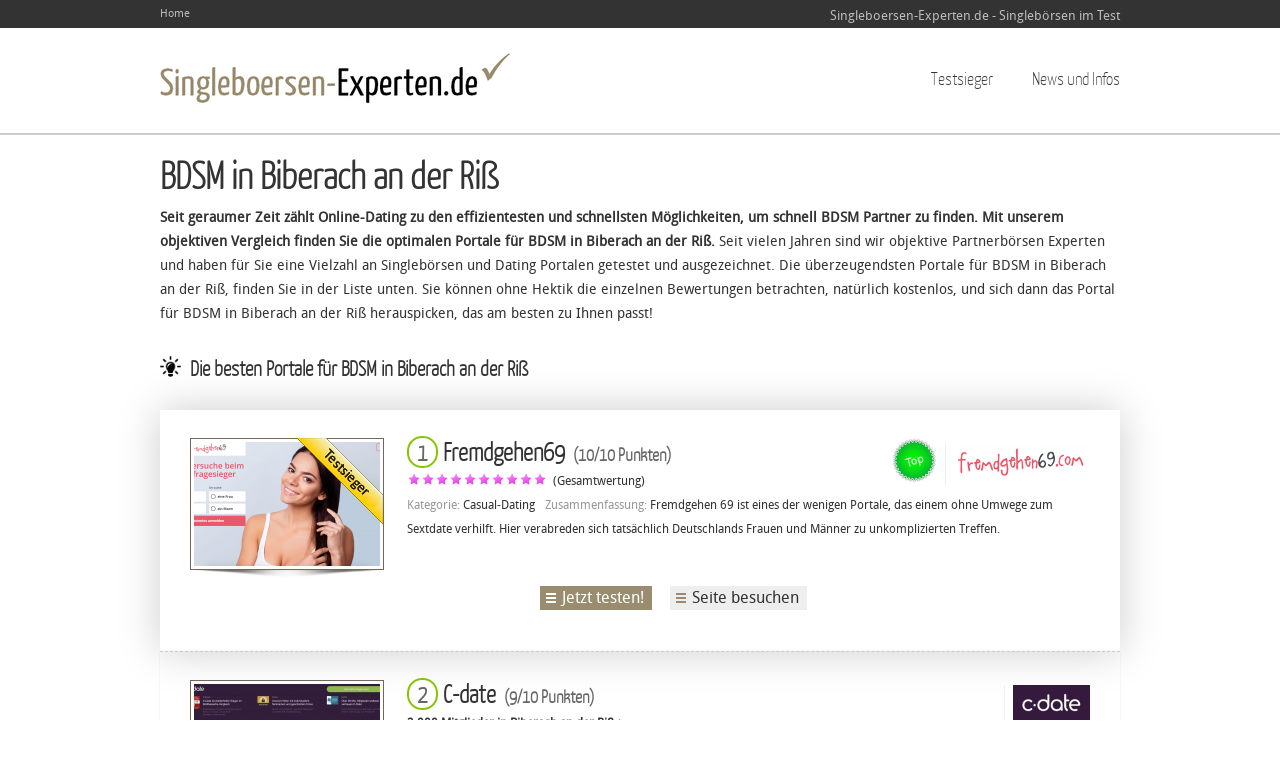

--- FILE ---
content_type: text/html; charset=utf-8
request_url: http://www.singleboersen-experten.de/casual-dating/bdsm-biberach-der-riss.html
body_size: 66222
content:
<!DOCTYPE html>
<!--[if IEMobile 7]><html class="iem7"  lang="de" dir="ltr"><![endif]-->
<!--[if lte IE 6]><html class="lt-ie9 lt-ie8 lt-ie7"  lang="de" dir="ltr"><![endif]-->
<!--[if (IE 7)&(!IEMobile)]><html class="lt-ie9 lt-ie8"  lang="de" dir="ltr"><![endif]-->
<!--[if IE 8]><html class="lt-ie9"  lang="de" dir="ltr"><![endif]-->
<!--[if (gte IE 9)|(gt IEMobile 7)]><!--><html  lang="de" dir="ltr"
  xmlns:content="http://purl.org/rss/1.0/modules/content/"
  xmlns:dc="http://purl.org/dc/terms/"
  xmlns:foaf="http://xmlns.com/foaf/0.1/"
  xmlns:og="http://ogp.me/ns#"
  xmlns:rdfs="http://www.w3.org/2000/01/rdf-schema#"
  xmlns:sioc="http://rdfs.org/sioc/ns#"
  xmlns:sioct="http://rdfs.org/sioc/types#"
  xmlns:skos="http://www.w3.org/2004/02/skos/core#"
  xmlns:xsd="http://www.w3.org/2001/XMLSchema#"><!--<![endif]-->

<head profile="http://www.w3.org/1999/xhtml/vocab">
  <meta charset="utf-8" />
<link rel="shortcut icon" href="http://www.singleboersen-experten.de/sites/default/files/favicon.ico" type="image/vnd.microsoft.icon" />
<meta name="description" content="BDSM in Biberach an der Riß! Hier finden Sie die besten Portale für BDSM in Biberach an der Riß. Kostenlos getestet und verglichen von Experten." />
<meta name="keywords" content="BDSM Biberach an der Riß, BDSM in Biberach an der Riß, BDSM, Bondage in Biberach an der Riß" />
<meta name="robots" content="follow, index" />
<meta name="generator" content="Drupal 7 (http://drupal.org)" />
<link rel="canonical" href="http://www.singleboersen-experten.de/casual-dating/bdsm-biberach-der-riss.html" />
<link rel="shortlink" href="http://www.singleboersen-experten.de/node/43154" />
  <title>BDSM in Biberach an der Riß | Singleboersen-Experten.de</title>
  

      <meta http-equiv="cleartype" content="on">
  <meta name="viewport" content="width=device-width, initial-scale=1, maximum-scale=1.0, minimum-scale=1, user-scalable=no" />

  <link type="text/css" rel="stylesheet" href="http://www.singleboersen-experten.de/sites/default/files/css/css_kShW4RPmRstZ3SpIC-ZvVGNFVAi0WEMuCnI0ZkYIaFw.css" media="all" />
<link type="text/css" rel="stylesheet" href="http://www.singleboersen-experten.de/sites/default/files/css/css_8_oCDoG7mQHjikx-CzaSH2hAhIhsZXgAGzolTSF-hE4.css" media="all" />
<link type="text/css" rel="stylesheet" href="http://www.singleboersen-experten.de/sites/default/files/css/css_euYD45z8t45EoW7FBemEVzCPmy5WFZmWlYkpnxjNImA.css" media="all" />
<link type="text/css" rel="stylesheet" href="http://www.singleboersen-experten.de/sites/default/files/css/css_h8sazbszJxNbaErk-kUVYkJy0SMkcaxwf5LBDc5lITI.css" media="all" />
<link type="text/css" rel="stylesheet" href="http://www.singleboersen-experten.de/sites/default/files/css/css_tI5XGSWn6z_n_AQY5NBKoTp76E7hlDOJlcrQP1B3Vxs.css" media="(min-width: 479px)" />
<link type="text/css" rel="stylesheet" href="http://www.singleboersen-experten.de/sites/default/files/css/css_FWhoOqpqkI2MYDW874yiNQxHKxTEeIg9rlINpQC6K0E.css" media="(min-width: 767px)" />
<link type="text/css" rel="stylesheet" href="http://www.singleboersen-experten.de/sites/default/files/css/css_bqVcbFNDV0RdShCPThFji0_MFh2R93EUljJ-NODiEv4.css" media="all and (min-width: 980px) and (min-device-width: 980px), all and (max-device-width: 1024px) and (min-width: 1024px) and (orientation:landscape)" />
<link type="text/css" rel="stylesheet" href="http://www.singleboersen-experten.de/sites/default/files/css/css_b6QV4HFP2ESKlte66Y57BqHui2HWla178W85QaRTBq0.css" media="(min-width: 1120px)" />
<link type="text/css" rel="stylesheet" href="http://www.singleboersen-experten.de/sites/default/files/css/css_q0zK1K_u4GjVXef6MRyTtbsna00ftKEh9ieOhP6w63s.css" media="all" />
  <script src="http://www.singleboersen-experten.de/sites/default/files/js/js_UWQINlriydSoeSiGQxToOUdv493zEa7dpsXC1OtYlZU.js"></script>
<script src="http://www.singleboersen-experten.de/sites/default/files/js/js_rZR8vPJcDAiWVjI6fD3Orj-aQB7V16u0z_-3ZCpe1ZI.js"></script>
<script src="http://www.singleboersen-experten.de/sites/default/files/js/js_ltxbdAWpi_3GpXbKDVsHmq1jH1Dv1x89jdAx0nXDaGw.js"></script>
<script>  (function($) {
    Drupal.behaviors.jReject = {
      attach: function (context, settings) {
        $.reject({
        display: ["msie", "firefox", "safari", "opera", "chrome", "gcf"],
          reject: {  
              msie5: true, msie6: true, msie7: true, msie8: true, firefox2: true, firefox3: true, firefox4: true, firefox5: true, firefox6: true, chrome1: true, chrome2: true, chrome3: true, chrome4: true, chrome5: true, chrome6: true, chrome7: true, chrome8: true, chrome9: true, chrome10: true, safari1: true, safari2: true, opera1: true, opera2: true, opera3: true, opera4: true, opera5: true
          },
          imagePath: '/sites/all/modules/jreject/jReject/images/',
          enable: true, header: "Sie verwenden einen alten Browser!", paragraph1: "Mit Ihrer Browserversion kann unsere mobil optimierte Website leider nicht angezeigt werden.", paragraph2: "Bitte updaten Sie Ihren Browser. Folgende Alternativen stehen zum Download bereit:", closeMessage: "", closeLink: "Fenster schließen", closeURL: "#", close: true, closeESC: true, closeCookie: false, overlayBgColor: "#000", overlayOpacity: 0.8, fadeInTime: "fast", fadeOutTime: "fast"
        }); 
        return false;  
      }
    }
  })(jQuery);</script>
<script src="http://www.singleboersen-experten.de/sites/default/files/js/js_EjWr4SQ6ksK7ndjbfHEoLpVT7G9RrL4CAVmun-oBFzo.js"></script>
<script>var _gaq = _gaq || [];_gaq.push(["_setAccount", "UA-34533350-1"]);_gaq.push(["_gat._anonymizeIp"]);_gaq.push(['_setCustomVar', 1, "Niche", "Casual-Dating", 3]);_gaq.push(['_setCustomVar', 2, "Niche", "Casual-Dating", 1]);_gaq.push(["_trackPageview"]);(function() {var ga = document.createElement("script");ga.type = "text/javascript";ga.async = true;ga.src = ("https:" == document.location.protocol ? "https://ssl" : "http://www") + ".google-analytics.com/ga.js";var s = document.getElementsByTagName("script")[0];s.parentNode.insertBefore(ga, s);})();</script>
<script src="http://www.singleboersen-experten.de/sites/default/files/js/js_7Bdt6042_2wM_-1Mjx6Qkl35ZWfGeXBLl-92yBCQMEM.js"></script>
<script>jQuery.extend(Drupal.settings, {"basePath":"\/","pathPrefix":"","ajaxPageState":{"theme":"comparisonsite","theme_token":"SdTjXeImdlhAgRCZMRQjcWxuKHJeumN0_nbLkin3HMI","css":{"modules\/system\/system.base.css":1,"modules\/system\/system.menus.css":1,"modules\/system\/system.messages.css":1,"modules\/system\/system.theme.css":1,"sites\/all\/modules\/simplenews\/simplenews.css":1,"modules\/comment\/comment.css":1,"sites\/all\/modules\/date\/date_api\/date.css":1,"sites\/all\/modules\/date\/date_popup\/themes\/datepicker.1.7.css":1,"modules\/field\/theme\/field.css":1,"modules\/node\/node.css":1,"modules\/search\/search.css":1,"sites\/all\/modules\/simpleads\/simpleads.css":1,"modules\/user\/user.css":1,"sites\/all\/modules\/views\/css\/views.css":1,"sites\/all\/modules\/ckeditor\/css\/ckeditor.css":1,"sites\/all\/modules\/ctools\/css\/ctools.css":1,"sites\/all\/modules\/jreject\/jReject\/css\/jquery.reject.css":1,"sites\/all\/modules\/views_slideshow\/views_slideshow.css":1,"sites\/all\/modules\/starrating\/icons\/star.css":1,"sites\/all\/themes\/comparisonsite\/system.menus.css":1,"sites\/all\/themes\/comparisonsite\/css\/normalize.css":1,"sites\/all\/themes\/comparisonsite\/css\/wireframes.css":1,"sites\/all\/themes\/comparisonsite\/css\/layouts\/responsive-sidebars.css":1,"sites\/all\/themes\/comparisonsite\/css\/page-backgrounds.css":1,"sites\/all\/themes\/comparisonsite\/css\/tabs.css":1,"sites\/all\/themes\/comparisonsite\/css\/pages.css":1,"sites\/all\/themes\/comparisonsite\/css\/blocks.css":1,"sites\/all\/themes\/comparisonsite\/css\/navigation.css":1,"sites\/all\/themes\/comparisonsite\/css\/views-styles.css":1,"sites\/all\/themes\/comparisonsite\/css\/nodes.css":1,"sites\/all\/themes\/comparisonsite\/css\/comments.css":1,"sites\/all\/themes\/comparisonsite\/css\/forms.css":1,"sites\/all\/themes\/comparisonsite\/css\/fields.css":1,"sites\/all\/themes\/comparisonsite\/css\/responsive-mobile-portrait-layout.css":1,"sites\/all\/themes\/comparisonsite\/css\/print.css":1,"sites\/all\/themes\/comparisonsite\/css-custom\/custom.css":1,"sites\/all\/themes\/comparisonsite\/css\/responsive-mobile-landscape-layout.css":1,"sites\/all\/themes\/comparisonsite\/css\/responsive-tablet-layout.css":1,"sites\/all\/themes\/comparisonsite\/css\/responsive-screen-layout.css":1,"sites\/all\/themes\/comparisonsite\/css\/responsive-wide-layout.css":1,"sites\/default\/files\/fontyourface\/font.css":1,"sites\/default\/files\/fontyourface\/fontsquirrel\/Droid-Sans-fontfacekit\/stylesheet.css":1,"sites\/default\/files\/fontyourface\/fontsquirrel\/Yanone-Kaffeesatz-fontfacekit\/stylesheet.css":1},"js":{"misc\/jquery.js":1,"misc\/jquery.once.js":1,"misc\/drupal.js":1,"sites\/all\/modules\/simpleads\/simpleads.js":1,"sites\/all\/modules\/simpleads\/modules\/simpleads_campaigns\/simpleads_campaigns.js":1,"public:\/\/languages\/de_CTqreYrjzrqkJ9zUvdjcWLEMzXMM1cqNnE8kVGWWFCo.js":1,"sites\/all\/modules\/jreject\/jReject\/js\/jquery.reject.js":1,"0":1,"sites\/all\/modules\/views_slideshow\/js\/views_slideshow.js":1,"sites\/all\/modules\/ctools\/js\/jump-menu.js":1,"1":1,"sites\/all\/themes\/comparisonsite\/js\/scrollTo.js":1,"sites\/all\/themes\/comparisonsite\/js\/menu.js":1}},"simpleads":{"url":{"ckeditor":"\/simpleads\/dashboard\/ckeditor"},"modulepath":"sites\/all\/modules\/simpleads"},"urlIsAjaxTrusted":{"\/casual-dating\/bdsm-biberach-der-riss.html":true},"better_exposed_filters":{"views":{"above_the_list_view_1":{"displays":{"block":{"filters":[]}}},"list_local_providers":{"displays":{"local_provider_list":{"filters":[]}}},"list_local_infofeed":{"displays":{"local_provider_list":{"filters":[]}}},"above_the_list_view_2":{"displays":{"block":{"filters":[]}}},"list_local_longtail":{"displays":{"details_list":{"filters":[]}}},"embed_codes_provider_partners":{"displays":{"details_list":{"filters":[]}}},"vouchers_display":{"displays":{"details_list":{"filters":[]}}},"below_the_list_view_1":{"displays":{"block":{"filters":[]}}},"further_info_block":{"displays":{"local_provider_list":{"filters":[]},"block_1":{"filters":[]},"block_2":{"filters":[]},"block_3":{"filters":[]}}},"footer_show_longtail_productbrand_keyword":{"displays":{"block_1":{"filters":[]}}},"footer_show_longtail_local_productbrand":{"displays":{"local_provider_list":{"filters":[]}}}}}});</script>
  
      <!--[if lt IE 9]>
    <script src="/sites/all/themes/zen/js/html5-respond.js"></script>
    <![endif]-->
    
  <!-- iOS Icons -->
      <link rel="apple-touch-icon-precomposed" sizes="144x144" href="/sites/all/themes/comparisonsite/apple-touch-icon-144-precomposed.png">
      <link rel="apple-touch-icon-precomposed" sizes="114x114" href="/sites/all/themes/comparisonsite/apple-touch-icon-114-precomposed.png">
        <link rel="apple-touch-icon-precomposed" sizes="72x72" href="/sites/all/themes/comparisonsite/apple-touch-icon-72-precomposed.png">
                      <link rel="apple-touch-icon-precomposed" href="/sites/all/themes/comparisonsite/apple-touch-icon-57-precomposed.png">
  
  
</head>
<body class="html not-front not-logged-in no-sidebars page-node page-node- page-node-43154 node-type-longtail-local-keyword i18n-de section-casual-dating" >
      <p id="skip-link">
      <a href="#main-menu" class="element-invisible element-focusable">Jump to navigation</a>
    </p>
      <div id="page-top-wide">
    <div class="region region-top-wide">
    <div id="block-system-user-menu" class="block block-system block-menu first odd" role="navigation">

      
  <ul class="menu"><li class="first last leaf"><a href="/" title="Our Home Page">Home</a></li>
</ul>
</div><!-- /.block -->
<div id="block-block-6" class="block block-block last even">

      
  <p>Singleboersen-Experten.de - Singlebörsen im Test</p>

</div><!-- /.block -->
  </div><!-- /.region -->
</div>
<div id="page">
  <header id="header" role="banner">

          <a href="/" title="Startseite" rel="home" id="logo"><img src="http://www.singleboersen-experten.de/sites/default/files/logo_1.png" alt="Startseite" /></a>
	  <a href="/" title="Startseite" rel="home" id="logo-mobile"><img src="/sites/all/themes/comparisonsite/logo-mobile.png" alt="Startseite" /></a>
    
    
   

      <div class="region region-header">
    <div id="block-jump-menu-jump-menu-m-main-menu" class="block block-jump-menu first odd">

      
  <form action="/casual-dating/bdsm-biberach-der-riss.html" method="post" id="ctools-jump-menu--2" accept-charset="UTF-8"><div><div class="container-inline"><div class="form-item form-type-select form-item-jump">
 <select class="ctools-jump-menu-select ctools-jump-menu-change form-select" id="edit-jump--2" name="jump"><option value="" selected="selected">Hauptmenü</option><option value="/" class="d-1">Testsieger</option><option value="/seitensprungportale" class="d-2"> - Casual Dating</option><option value="/kontaktanzeigen" class="d-2"> - Kontaktanzeigen</option><option value="/partnervermittlungen" class="d-2"> - Partnervermittlungen</option><option value="/mobile-dating" class="d-2"> - Mobile Dating</option><option value="/flirtlehrer" class="d-2"> - Flirtlehrer</option><option value="/blog" class="d-1">News und Infos</option></select>
</div>
<input class="ctools-jump-menu-button ctools-jump-menu-hide form-submit" type="submit" id="edit-go--2" name="op" value="Ausführen" /></div><input type="hidden" name="form_build_id" value="form--9CHcPeMWzJQDVo_yeqG8uizweGWf5HC6KTLhv8ay_s" />
<input type="hidden" name="form_id" value="ctools_jump_menu" />
</div></form>
</div><!-- /.block -->
<div id="block-system-main-menu" class="block block-system block-menu last even" role="navigation">

      
  <ul class="menu"><li class="first expanded"><a href="/" title="">Testsieger</a><ul class="menu"><li class="first leaf"><a href="/seitensprungportale">Casual Dating</a></li>
<li class="leaf"><a href="/kontaktanzeigen">Kontaktanzeigen</a></li>
<li class="leaf"><a href="/partnervermittlungen">Partnervermittlungen</a></li>
<li class="leaf"><a href="/mobile-dating">Mobile Dating</a></li>
<li class="last leaf"><a href="/flirtlehrer" title="">Flirtlehrer</a></li>
</ul></li>
<li class="last leaf"><a href="/blog" title="">News und Infos</a></li>
</ul>
</div><!-- /.block -->
  </div><!-- /.region -->

  </header>

  <div id="main">

    <div id="content" class="column" role="main">
                  <a id="main-content"></a>
                    <h1 class="title" id="page-title">BDSM in Biberach an der Riß</h1>
                                          
<div id="block-views-above-the-list-view-1-block" class="block block-views first odd">

      
  <div class="view view-above-the-list-view-1 view-id-above_the_list_view_1 view-display-id-block view-dom-id-5ec4f0c6b16b53841ff9fa41b72c77ec">
        
  
  
      <div class="view-content">
        <div class="views-row views-row-1 views-row-odd views-row-first views-row-last">
      
  <div class="views-field views-field-nothing">        <span class="field-content"><TEXTABOVE>
<p><strong>Seit geraumer Zeit zählt Online-Dating zu den effizientesten und schnellsten Möglichkeiten, um schnell BDSM Partner zu finden. Mit unserem objektiven Vergleich finden Sie die optimalen Portale für BDSM in Biberach an der Riß.</strong> Seit vielen Jahren sind wir objektive Partnerbörsen Experten und haben für Sie eine Vielzahl an Singlebörsen und Dating Portalen getestet und ausgezeichnet. Die überzeugendsten Portale für BDSM in Biberach an der Riß, finden Sie in der Liste unten. Sie können ohne Hektik die einzelnen Bewertungen betrachten, natürlich kostenlos, und sich dann das Portal für BDSM in Biberach an der Riß herauspicken, das am besten zu Ihnen passt!</p>
</TEXTABOVE></span>  </div>  </div>
    </div>
  
  
  
  
  
  
</div>
</div><!-- /.block -->
<div id="block-views-above-the-list-view-2-block" class="block block-views even">

      
  <div class="view view-above-the-list-view-2 view-id-above_the_list_view_2 view-display-id-block view-dom-id-b9f06a98434ea7c426138d23b672a42e">
        
  
  
      <div class="view-content">
        <div class="views-row views-row-1 views-row-odd views-row-first views-row-last">
      
  <div class="views-field views-field-nothing">        <span class="field-content"><p><textadvantagesonline></textadvantagesonline></p>

<h2>Die besten Portale für BDSM in Biberach an der Riß</h2></span>  </div>  </div>
    </div>
  
  
  
  
  
  
</div>
</div><!-- /.block -->
<div id="block-views-3688153eb7b4329aed8df6008974aff1" class="block block-views odd">

      
  <div class="view view-list-local-longtail view-id-list_local_longtail view-display-id-details_list view-dom-id-446b426070c2a0adc081cb332cb7b322">
        
  
  
      <div class="view-content">
        <div class="views-row views-row-1 views-row-odd views-row-first">
      
  <div class="views-field views-field-nothing">        <span class="field-content"><a href="http://www.singleboersen-experten.de/casual-dating/fremdgehen69.html" class="featured"></a></span>  </div>  
  <div class="views-field views-field-field-image">        <div class="field-content"><a href="/casual-dating/fremdgehen69.html"><img typeof="foaf:Image" src="http://www.singleboersen-experten.de/sites/default/files/styles/browser-list/public/screenshots-photos/bildschirmfoto_2019-02-07_um_16.02.31.png?itok=hcn_Bh6w" width="186" height="124" alt="" /></a></div>  </div>  
  <div class="views-field views-field-title-1">        <h4 class="field-content"><a href="http://www.singleboersen-experten.de/jump.php?jumpto=https%3A%2F%2Fo-2137.prodtraff.com%2Fd1ca5951-f6aa-4c0a-a395-8043b8c5e395%3Fclicktag%3Dunique_click_id%26subPublisher%3DSEA_InsiderDEsea%26source%3Daffiliate_sub_id&theme=BDSM&city=Biberach+an+der+Ri%C3%9F" target="_blank" onclick="_gaq.push(['_trackEvent', 'Fremdgehen69', 'list1_longtail_logo'],['_trackPageview', 'EXT_BRAND_CLICK']);"><img style="height:35px;" src="http://www.singleboersen-experten.de/sites/default/files/styles/brand-logo-mini/public/fremdgehen69-logo.png?itok=VEPJJtaZ"></a></h4>  </div>  
  <div class="views-field views-field-php-9">        <span class="field-content"><div class="recommendationbadge"></div></span>  </div>  
  <div class="views-field views-field-title">        <h2 class="field-content"><a href="/casual-dating/fremdgehen69.html"><div class="counter2">&nbsp;&nbsp;1&nbsp;&nbsp;</div> Fremdgehen69 <div class="points">&nbsp;(10/10 Punkten)</div></a></h2>  </div>  
  <div class="views-field views-field-php-3">        <span class="field-content"></span>  </div>  
  <div class="views-field views-field-field-rating-total">        <span class="field-content">
<div class="starrating"><span style="position:absolute;left:-9999px">10</span><div class="star2-on even s1"></div><div class="star2-on odd s2"></div><div class="star2-on even s3"></div><div class="star2-on odd s4"></div><div class="star2-on even s5"></div><div class="star2-on odd s6"></div><div class="star2-on even s7"></div><div class="star2-on odd s8"></div><div class="star2-on even s9"></div><div class="star2-on odd s10"></div></div>
</span>  </div>  
  <div class="views-field views-field-nothing-2">        <span class="field-content">&nbsp;&nbsp;(Gesamtwertung) </span>  </div>  
  <div class="views-field views-field-field-niche">    <span class="views-label views-label-field-niche">Kategorie: </span>    <span class="field-content">Casual-Dating</span>  </div>  
  <div class="views-field views-field-field-product-summary">    <span class="views-label views-label-field-product-summary">Zusammenfassung: </span>    <span class="field-content">Fremdgehen 69 ist eines der wenigen Portale, das einem ohne Umwege zum Sextdate verhilft. Hier verabreden sich tatsächlich Deutschlands Frauen und Männer zu unkomplizierten Treffen. </span>  </div>  
  <div class="views-field views-field-nothing-1">        <span class="field-content"></span>  </div>  
  <div class="views-field views-field-php">        <span class="field-content"><a href="http://www.singleboersen-experten.de/jump.php?jumpto=https%3A%2F%2Fo-2137.prodtraff.com%2Fd1ca5951-f6aa-4c0a-a395-8043b8c5e395%3Fclicktag%3Dunique_click_id%26subPublisher%3DSEA_InsiderDEsea%26source%3Daffiliate_sub_id&theme=BDSM&city=Biberach+an+der+Ri%C3%9F" target="_blank" onclick="_gaq.push(['_trackEvent', 'Fremdgehen69', 'list1_longtail_button_1'],['_trackPageview', 'EXT_BRAND_CLICK']);">Jetzt testen!</a></span>  </div>  
  <div class="views-field views-field-title-2">        <span class="field-content"><a href="http://www.singleboersen-experten.de/jump.php?jumpto=https%3A%2F%2Fo-2137.prodtraff.com%2Fd1ca5951-f6aa-4c0a-a395-8043b8c5e395%3Fclicktag%3Dunique_click_id%26subPublisher%3DSEA_InsiderDEsea%26source%3Daffiliate_sub_id&theme=BDSM&city=Biberach+an+der+Ri%C3%9F" target="_blank" onclick="_gaq.push(['_trackEvent', 'Fremdgehen69', 'list1_longtail_button_2'],['_trackPageview', 'EXT_BRAND_CLICK']);">Seite besuchen</a></span>  </div>  </div>
  <div class="views-row views-row-2 views-row-even">
      
  <div class="views-field views-field-nothing">        <span class="field-content"><a href="http://www.singleboersen-experten.de/c-date-test.html" class=""></a></span>  </div>  
  <div class="views-field views-field-field-image">        <div class="field-content"><a href="/c-date-test.html"><img typeof="foaf:Image" src="http://www.singleboersen-experten.de/sites/default/files/styles/browser-list/public/screenshots-photos/bildschirmfoto_2019-11-26_um_12.46.45.png?itok=jT6m3zko" width="186" height="124" alt="" /></a></div>  </div>  
  <div class="views-field views-field-title-1">        <h4 class="field-content"><a href="http://www.singleboersen-experten.de/jump.php?jumpto=http%3A%2F%2Finspxtrc.com%2F%3Fa%3D2386%26c%3D11118%26p%3Dr%26s1%3D&theme=BDSM&city=Biberach+an+der+Ri%C3%9F" target="_blank" onclick="_gaq.push(['_trackEvent', 'C-date', 'list1_longtail_logo'],['_trackPageview', 'EXT_BRAND_CLICK']);"><img style="height:35px;" src="http://www.singleboersen-experten.de/sites/default/files/styles/brand-logo-mini/public/c-date1_0.png?itok=fUTMzKkn"></a></h4>  </div>  
  <div class="views-field views-field-php-9">        <span class="field-content"></span>  </div>  
  <div class="views-field views-field-title">        <h2 class="field-content"><a href="/c-date-test.html"><div class="counter2">&nbsp;&nbsp;2&nbsp;&nbsp;</div> C-date <div class="points">&nbsp;(9/10 Punkten)</div></a></h2>  </div>  
  <div class="views-field views-field-php-3">        <span class="field-content"><b>2.000 Mitglieder in Biberach an der Riß</b><span class="asterisk">&nbsp;*)</span></span>  </div>  
  <div class="views-field views-field-field-rating-total">        <span class="field-content">
<div class="starrating"><span style="position:absolute;left:-9999px">9</span><div class="star2-on even s1"></div><div class="star2-on odd s2"></div><div class="star2-on even s3"></div><div class="star2-on odd s4"></div><div class="star2-on even s5"></div><div class="star2-on odd s6"></div><div class="star2-on even s7"></div><div class="star2-on odd s8"></div><div class="star2-on even s9"></div><div class="star-off odd s10"></div></div>
</span>  </div>  
  <div class="views-field views-field-nothing-2">        <span class="field-content">&nbsp;&nbsp;(Gesamtwertung) </span>  </div>  
  <div class="views-field views-field-field-niche">    <span class="views-label views-label-field-niche">Kategorie: </span>    <span class="field-content">Casual-Dating</span>  </div>  
  <div class="views-field views-field-field-product-summary">    <span class="views-label views-label-field-product-summary">Zusammenfassung: </span>    <span class="field-content">Unser C-date Test ergibt: C-date ist absolut empfehlenswert für alle die ihre erotischen Phantasien ohne weitere Verpflichtung ausleben möchten. Mit C-date finden Sie schnell ein Sexdate in Ihrer Nähe. Ganz ungezwungen.</span>  </div>  
  <div class="views-field views-field-nothing-1">        <span class="field-content"></span>  </div>  
  <div class="views-field views-field-php">        <span class="field-content"><a href="http://www.singleboersen-experten.de/jump.php?jumpto=http%3A%2F%2Finspxtrc.com%2F%3Fa%3D2386%26c%3D11118%26p%3Dr%26s1%3D&theme=BDSM&city=Biberach+an+der+Ri%C3%9F" target="_blank" onclick="_gaq.push(['_trackEvent', 'C-date', 'list1_longtail_button_1'],['_trackPageview', 'EXT_BRAND_CLICK']);">Kostenlos anmelden!</a></span>  </div>  
  <div class="views-field views-field-title-2">        <span class="field-content"><a href="http://www.singleboersen-experten.de/jump.php?jumpto=http%3A%2F%2Finspxtrc.com%2F%3Fa%3D2386%26c%3D11118%26p%3Dr%26s1%3D&theme=BDSM&city=Biberach+an+der+Ri%C3%9F" target="_blank" onclick="_gaq.push(['_trackEvent', 'C-date', 'list1_longtail_button_2'],['_trackPageview', 'EXT_BRAND_CLICK']);">Seite besuchen</a></span>  </div>  </div>
  <div class="views-row views-row-3 views-row-odd">
      
  <div class="views-field views-field-nothing">        <span class="field-content"><a href="http://www.singleboersen-experten.de/casual-dating/benaughty.html" class=""></a></span>  </div>  
  <div class="views-field views-field-field-image">        <div class="field-content"><a href="/casual-dating/benaughty.html"><img typeof="foaf:Image" src="http://www.singleboersen-experten.de/sites/default/files/styles/browser-list/public/screenshots-photos/benaughty_home.jpg?itok=kH3PmiM6" width="186" height="124" alt="" /></a></div>  </div>  
  <div class="views-field views-field-title-1">        <h4 class="field-content"><a href="http://www.singleboersen-experten.de/jump.php?jumpto=https%3A%2F%2Fdatedreamdate.com%2Ftds%2Fadv%3Ftds_campaign%3Ds8086bat%26tdsId%3Ds8086bat_r%26utm_source%3Dintc%26utm_campaign%3D5417c2f1%26utm_content%3DDEseoExperten%26data2%3D%7Bdata2%7D%26utm_term%3D39%26s1%3Dadv&theme=BDSM&city=Biberach+an+der+Ri%C3%9F" target="_blank" onclick="_gaq.push(['_trackEvent', 'BeNaughty', 'list1_longtail_logo'],['_trackPageview', 'EXT_BRAND_CLICK']);"><img style="height:35px;" src="http://www.singleboersen-experten.de/sites/default/files/styles/brand-logo-mini/public/bn-logo.png?itok=mib4luWc"></a></h4>  </div>  
  <div class="views-field views-field-php-9">        <span class="field-content"></span>  </div>  
  <div class="views-field views-field-title">        <h2 class="field-content"><a href="/casual-dating/benaughty.html"><div class="counter2">&nbsp;&nbsp;3&nbsp;&nbsp;</div> BeNaughty <div class="points">&nbsp;(8/10 Punkten)</div></a></h2>  </div>  
  <div class="views-field views-field-php-3">        <span class="field-content"></span>  </div>  
  <div class="views-field views-field-field-rating-total">        <span class="field-content">
<div class="starrating"><span style="position:absolute;left:-9999px">8</span><div class="star2-on even s1"></div><div class="star2-on odd s2"></div><div class="star2-on even s3"></div><div class="star2-on odd s4"></div><div class="star2-on even s5"></div><div class="star2-on odd s6"></div><div class="star2-on even s7"></div><div class="star2-on odd s8"></div><div class="star-off even s9"></div><div class="star-off odd s10"></div></div>
</span>  </div>  
  <div class="views-field views-field-nothing-2">        <span class="field-content">&nbsp;&nbsp;(Gesamtwertung) </span>  </div>  
  <div class="views-field views-field-field-niche">    <span class="views-label views-label-field-niche">Kategorie: </span>    <span class="field-content">Casual-Dating</span>  </div>  
  <div class="views-field views-field-field-product-summary">    <span class="views-label views-label-field-product-summary">Zusammenfassung: </span>    <span class="field-content">BeNaughty ist eine international bekannte Sexkontakte Plattform, auf welcher viele böse Mädchen und freche Jungs anzutreffen sind. Die Nutzer sind hier sehr direkt und machen keinen Hehl draus, wonach sie suchen: SEX!</span>  </div>  
  <div class="views-field views-field-nothing-1">        <span class="field-content"></span>  </div>  
  <div class="views-field views-field-php">        <span class="field-content"><a href="http://www.singleboersen-experten.de/jump.php?jumpto=https%3A%2F%2Fdatedreamdate.com%2Ftds%2Fadv%3Ftds_campaign%3Ds8086bat%26tdsId%3Ds8086bat_r%26utm_source%3Dintc%26utm_campaign%3D5417c2f1%26utm_content%3DDEseoExperten%26data2%3D%7Bdata2%7D%26utm_term%3D39%26s1%3Dadv&theme=BDSM&city=Biberach+an+der+Ri%C3%9F" target="_blank" onclick="_gaq.push(['_trackEvent', 'BeNaughty', 'list1_longtail_button_1'],['_trackPageview', 'EXT_BRAND_CLICK']);">Jetzt testen!</a></span>  </div>  
  <div class="views-field views-field-title-2">        <span class="field-content"><a href="http://www.singleboersen-experten.de/jump.php?jumpto=https%3A%2F%2Fdatedreamdate.com%2Ftds%2Fadv%3Ftds_campaign%3Ds8086bat%26tdsId%3Ds8086bat_r%26utm_source%3Dintc%26utm_campaign%3D5417c2f1%26utm_content%3DDEseoExperten%26data2%3D%7Bdata2%7D%26utm_term%3D39%26s1%3Dadv&theme=BDSM&city=Biberach+an+der+Ri%C3%9F" target="_blank" onclick="_gaq.push(['_trackEvent', 'BeNaughty', 'list1_longtail_button_2'],['_trackPageview', 'EXT_BRAND_CLICK']);">Seite besuchen</a></span>  </div>  </div>
  <div class="views-row views-row-4 views-row-even">
      
  <div class="views-field views-field-nothing">        <span class="field-content"><a href="http://www.singleboersen-experten.de/joyclub-test.html" class=""></a></span>  </div>  
  <div class="views-field views-field-field-image">        <div class="field-content"><a href="/joyclub-test.html"><img typeof="foaf:Image" src="http://www.singleboersen-experten.de/sites/default/files/styles/browser-list/public/screenshots-photos/bildschirmfoto_2013-07-14_um_14.28.24_0.png?itok=cb2rXLio" width="186" height="124" alt="" /></a></div>  </div>  
  <div class="views-field views-field-title-1">        <h4 class="field-content"><a href="http://www.singleboersen-experten.de/jump.php?jumpto=http%3A%2F%2Fwww.joyclub.de%2F%3FSID%3D773040379&theme=BDSM&city=Biberach+an+der+Ri%C3%9F" target="_blank" onclick="_gaq.push(['_trackEvent', 'JOYclub', 'list1_longtail_logo'],['_trackPageview', 'EXT_BRAND_CLICK']);"><img style="height:35px;" src="http://www.singleboersen-experten.de/sites/default/files/styles/brand-logo-mini/public/joyclub.png?itok=je1LO0Mu"></a></h4>  </div>  
  <div class="views-field views-field-php-9">        <span class="field-content"></span>  </div>  
  <div class="views-field views-field-title">        <h2 class="field-content"><a href="/joyclub-test.html"><div class="counter2">&nbsp;&nbsp;4&nbsp;&nbsp;</div> JOYclub <div class="points">&nbsp;(7/10 Punkten)</div></a></h2>  </div>  
  <div class="views-field views-field-php-3">        <span class="field-content"><b>1.000 Mitglieder in Biberach an der Riß</b><span class="asterisk">&nbsp;*)</span></span>  </div>  
  <div class="views-field views-field-field-rating-total">        <span class="field-content">
<div class="starrating"><span style="position:absolute;left:-9999px">7</span><div class="star2-on even s1"></div><div class="star2-on odd s2"></div><div class="star2-on even s3"></div><div class="star2-on odd s4"></div><div class="star2-on even s5"></div><div class="star2-on odd s6"></div><div class="star2-on even s7"></div><div class="star-off odd s8"></div><div class="star-off even s9"></div><div class="star-off odd s10"></div></div>
</span>  </div>  
  <div class="views-field views-field-nothing-2">        <span class="field-content">&nbsp;&nbsp;(Gesamtwertung) </span>  </div>  
  <div class="views-field views-field-field-niche">    <span class="views-label views-label-field-niche">Kategorie: </span>    <span class="field-content">Casual-Dating</span>  </div>  
  <div class="views-field views-field-field-product-summary">    <span class="views-label views-label-field-product-summary">Zusammenfassung: </span>    <span class="field-content">Joyclub ist die größte Sex Community im deutschsprachigen Raum. Mit mehr als 1,4 Millionen Mitgliedern ist Joyclub der Treffpunkt Nummer Eins wenn es darum geht Sexkontakte zu finden oder einfach mal über Sex und verwandte Tehmen im Forum zu plaudern. Ein richtiges Sex... <a href="http://www.singleboersen-experten.de/joyclub-test.html" class="views-more-link">(mehr)</a></span>  </div>  
  <div class="views-field views-field-nothing-1">        <span class="field-content"></span>  </div>  
  <div class="views-field views-field-php">        <span class="field-content"><a href="http://www.singleboersen-experten.de/jump.php?jumpto=http%3A%2F%2Fwww.joyclub.de%2F%3FSID%3D773040379&theme=BDSM&city=Biberach+an+der+Ri%C3%9F" target="_blank" onclick="_gaq.push(['_trackEvent', 'JOYclub', 'list1_longtail_button_1'],['_trackPageview', 'EXT_BRAND_CLICK']);">Jetzt testen!</a></span>  </div>  
  <div class="views-field views-field-title-2">        <span class="field-content"><a href="http://www.singleboersen-experten.de/jump.php?jumpto=http%3A%2F%2Fwww.joyclub.de%2F%3FSID%3D773040379&theme=BDSM&city=Biberach+an+der+Ri%C3%9F" target="_blank" onclick="_gaq.push(['_trackEvent', 'JOYclub', 'list1_longtail_button_2'],['_trackPageview', 'EXT_BRAND_CLICK']);">Seite besuchen</a></span>  </div>  </div>
  <div class="views-row views-row-5 views-row-odd">
      
  <div class="views-field views-field-nothing">        <span class="field-content"><a href="http://www.singleboersen-experten.de/casual-dating/cougarlife.html" class="featured1"></a></span>  </div>  
  <div class="views-field views-field-field-image">        <div class="field-content"><a href="/casual-dating/cougarlife.html"><img typeof="foaf:Image" src="http://www.singleboersen-experten.de/sites/default/files/styles/browser-list/public/screenshots-photos/cougarlife_screenshot.jpg?itok=Hq6bpbBH" width="186" height="124" alt="" /></a></div>  </div>  
  <div class="views-field views-field-title-1">        <h4 class="field-content"><a href="http://www.singleboersen-experten.de/jump.php?jumpto=https%3A%2F%2Fo-2137.prodtraff.com%2Fd1ca5951-f6aa-4c0a-a395-8043b8c5e395%3Fclicktag%3Dunique_click_id%26subPublisher%3DExpertenDEseo%26source%3Daffiliate_sub_id&theme=BDSM&city=Biberach+an+der+Ri%C3%9F" target="_blank" onclick="_gaq.push(['_trackEvent', 'CougarLife', 'list1_longtail_logo'],['_trackPageview', 'EXT_BRAND_CLICK']);"><img style="height:35px;" src="http://www.singleboersen-experten.de/sites/default/files/styles/brand-logo-mini/public/cougar_life.png?itok=vujnc_DQ"></a></h4>  </div>  
  <div class="views-field views-field-php-9">        <span class="field-content"></span>  </div>  
  <div class="views-field views-field-title">        <h2 class="field-content"><a href="/casual-dating/cougarlife.html"><div class="counter2">&nbsp;&nbsp;5&nbsp;&nbsp;</div> CougarLife <div class="points">&nbsp;(7/10 Punkten)</div></a></h2>  </div>  
  <div class="views-field views-field-php-3">        <span class="field-content"></span>  </div>  
  <div class="views-field views-field-field-rating-total">        <span class="field-content">
<div class="starrating"><span style="position:absolute;left:-9999px">7</span><div class="star2-on even s1"></div><div class="star2-on odd s2"></div><div class="star2-on even s3"></div><div class="star2-on odd s4"></div><div class="star2-on even s5"></div><div class="star2-on odd s6"></div><div class="star2-on even s7"></div><div class="star-off odd s8"></div><div class="star-off even s9"></div><div class="star-off odd s10"></div></div>
</span>  </div>  
  <div class="views-field views-field-nothing-2">        <span class="field-content">&nbsp;&nbsp;(Gesamtwertung) </span>  </div>  
  <div class="views-field views-field-field-niche">    <span class="views-label views-label-field-niche">Kategorie: </span>    <span class="field-content">Casual-Dating</span>  </div>  
  <div class="views-field views-field-field-product-summary">    <span class="views-label views-label-field-product-summary">Zusammenfassung: </span>    <span class="field-content">Cougars und Toyboys, das sind die Geschichten von erfahrenen Frauen und jungen Männern. Auch in Deutschland hält der Trend Einzug, dass sich erfahrene Frauen (Cougers) einen jungen Mann (Toyboy) für Spaß und Sex suchen. CougarLife ist eine der erfolgreichsten... <a href="http://www.singleboersen-experten.de/casual-dating/cougarlife.html" class="views-more-link">(mehr)</a></span>  </div>  
  <div class="views-field views-field-nothing-1">        <span class="field-content"></span>  </div>  
  <div class="views-field views-field-php">        <span class="field-content"><a href="http://www.singleboersen-experten.de/jump.php?jumpto=https%3A%2F%2Fo-2137.prodtraff.com%2Fd1ca5951-f6aa-4c0a-a395-8043b8c5e395%3Fclicktag%3Dunique_click_id%26subPublisher%3DExpertenDEseo%26source%3Daffiliate_sub_id&theme=BDSM&city=Biberach+an+der+Ri%C3%9F" target="_blank" onclick="_gaq.push(['_trackEvent', 'CougarLife', 'list1_longtail_button_1'],['_trackPageview', 'EXT_BRAND_CLICK']);">Jetzt gratis den Testsieger testen!</a></span>  </div>  
  <div class="views-field views-field-title-2">        <span class="field-content"><a href="http://www.singleboersen-experten.de/jump.php?jumpto=https%3A%2F%2Fo-2137.prodtraff.com%2Fd1ca5951-f6aa-4c0a-a395-8043b8c5e395%3Fclicktag%3Dunique_click_id%26subPublisher%3DExpertenDEseo%26source%3Daffiliate_sub_id&theme=BDSM&city=Biberach+an+der+Ri%C3%9F" target="_blank" onclick="_gaq.push(['_trackEvent', 'CougarLife', 'list1_longtail_button_2'],['_trackPageview', 'EXT_BRAND_CLICK']);">Seite besuchen</a></span>  </div>  </div>
  <div class="views-row views-row-6 views-row-even">
      
  <div class="views-field views-field-nothing">        <span class="field-content"><a href="http://www.singleboersen-experten.de/lovepointde-test.html" class=""></a></span>  </div>  
  <div class="views-field views-field-field-image">        <div class="field-content"><a href="/lovepointde-test.html"><img typeof="foaf:Image" src="http://www.singleboersen-experten.de/sites/default/files/styles/browser-list/public/screenshots-photos/screenshot_jpg.jpg?itok=ahexh0iq" width="186" height="124" alt="" /></a></div>  </div>  
  <div class="views-field views-field-title-1">        <h4 class="field-content"><a href="http://www.singleboersen-experten.de/jump.php?jumpto=http%3A%2F%2Fpartners.webmasterplan.com%2Fclick.asp%3Fref%3D618059%26site%3D623%26type%3Dtext%26tnb%3D20&theme=BDSM&city=Biberach+an+der+Ri%C3%9F" target="_blank" onclick="_gaq.push(['_trackEvent', 'Lovepoint.de', 'list1_longtail_logo'],['_trackPageview', 'EXT_BRAND_CLICK']);"><img style="height:35px;" src="http://www.singleboersen-experten.de/sites/default/files/styles/brand-logo-mini/public/lovepoint_logo_jpg.jpg?itok=VpDyuAXB"></a></h4>  </div>  
  <div class="views-field views-field-php-9">        <span class="field-content"></span>  </div>  
  <div class="views-field views-field-title">        <h2 class="field-content"><a href="/lovepointde-test.html"><div class="counter2">&nbsp;&nbsp;6&nbsp;&nbsp;</div> Lovepoint.de <div class="points">&nbsp;(7/10 Punkten)</div></a></h2>  </div>  
  <div class="views-field views-field-php-3">        <span class="field-content"><b>>150 Mitglieder in Biberach an der Riß</b><span class="asterisk">&nbsp;*)</span></span>  </div>  
  <div class="views-field views-field-field-rating-total">        <span class="field-content">
<div class="starrating"><span style="position:absolute;left:-9999px">7</span><div class="star2-on even s1"></div><div class="star2-on odd s2"></div><div class="star2-on even s3"></div><div class="star2-on odd s4"></div><div class="star2-on even s5"></div><div class="star2-on odd s6"></div><div class="star2-on even s7"></div><div class="star-off odd s8"></div><div class="star-off even s9"></div><div class="star-off odd s10"></div></div>
</span>  </div>  
  <div class="views-field views-field-nothing-2">        <span class="field-content">&nbsp;&nbsp;(Gesamtwertung) </span>  </div>  
  <div class="views-field views-field-field-niche">    <span class="views-label views-label-field-niche">Kategorie: </span>    <span class="field-content">Casual-Dating</span>  </div>  
  <div class="views-field views-field-field-product-summary">    <span class="views-label views-label-field-product-summary">Zusammenfassung: </span>    <span class="field-content">Eine neue Liebe oder doch ein erotisches Abenteuer? Bei Lovepoint.de finden Sie das was Sie gerade für sich für richtig halten. Lovepoint.de ist ein Mix aus einer Partnerbörse und Seitensprungagentur mit Kontaktgarantie.</span>  </div>  
  <div class="views-field views-field-nothing-1">        <span class="field-content"></span>  </div>  
  <div class="views-field views-field-php">        <span class="field-content"><a href="http://www.singleboersen-experten.de/jump.php?jumpto=http%3A%2F%2Fpartners.webmasterplan.com%2Fclick.asp%3Fref%3D618059%26site%3D623%26type%3Dtext%26tnb%3D20&theme=BDSM&city=Biberach+an+der+Ri%C3%9F" target="_blank" onclick="_gaq.push(['_trackEvent', 'Lovepoint.de', 'list1_longtail_button_1'],['_trackPageview', 'EXT_BRAND_CLICK']);">Jetzt testen!</a></span>  </div>  
  <div class="views-field views-field-title-2">        <span class="field-content"><a href="http://www.singleboersen-experten.de/jump.php?jumpto=http%3A%2F%2Fpartners.webmasterplan.com%2Fclick.asp%3Fref%3D618059%26site%3D623%26type%3Dtext%26tnb%3D20&theme=BDSM&city=Biberach+an+der+Ri%C3%9F" target="_blank" onclick="_gaq.push(['_trackEvent', 'Lovepoint.de', 'list1_longtail_button_2'],['_trackPageview', 'EXT_BRAND_CLICK']);">Seite besuchen</a></span>  </div>  </div>
  <div class="views-row views-row-7 views-row-odd">
      
  <div class="views-field views-field-nothing">        <span class="field-content"><a href="http://www.singleboersen-experten.de/fetischde-test.html" class=""></a></span>  </div>  
  <div class="views-field views-field-field-image">        <div class="field-content"><a href="/fetischde-test.html"><img typeof="foaf:Image" src="http://www.singleboersen-experten.de/sites/default/files/styles/browser-list/public/screenshots-photos/bildschirmfoto_2013-08-06_um_23.13.02.png?itok=_b5_cMqk" width="186" height="124" alt="" /></a></div>  </div>  
  <div class="views-field views-field-title-1">        <h4 class="field-content"><a href="http://www.singleboersen-experten.de/jump.php?jumpto=https%3A%2F%2Fplayamedia.go2cloud.org%2Faff_c%3Foffer_id%3D146%26aff_id%3D2016%26source%3DSBEDEseo&theme=BDSM&city=Biberach+an+der+Ri%C3%9F" target="_blank" onclick="_gaq.push(['_trackEvent', 'Fetisch.de', 'list1_longtail_logo'],['_trackPageview', 'EXT_BRAND_CLICK']);"><img style="height:35px;" src="http://www.singleboersen-experten.de/sites/default/files/styles/brand-logo-mini/public/bildschirmfoto_2013-08-06_um_23.10.35.png?itok=dIDsA-Fa"></a></h4>  </div>  
  <div class="views-field views-field-php-9">        <span class="field-content"></span>  </div>  
  <div class="views-field views-field-title">        <h2 class="field-content"><a href="/fetischde-test.html"><div class="counter2">&nbsp;&nbsp;7&nbsp;&nbsp;</div> Fetisch.de <div class="points">&nbsp;(7/10 Punkten)</div></a></h2>  </div>  
  <div class="views-field views-field-php-3">        <span class="field-content"><b>>150 Mitglieder in Biberach an der Riß</b><span class="asterisk">&nbsp;*)</span></span>  </div>  
  <div class="views-field views-field-field-rating-total">        <span class="field-content">
<div class="starrating"><span style="position:absolute;left:-9999px">7</span><div class="star2-on even s1"></div><div class="star2-on odd s2"></div><div class="star2-on even s3"></div><div class="star2-on odd s4"></div><div class="star2-on even s5"></div><div class="star2-on odd s6"></div><div class="star2-on even s7"></div><div class="star-off odd s8"></div><div class="star-off even s9"></div><div class="star-off odd s10"></div></div>
</span>  </div>  
  <div class="views-field views-field-nothing-2">        <span class="field-content">&nbsp;&nbsp;(Gesamtwertung) </span>  </div>  
  <div class="views-field views-field-field-niche">    <span class="views-label views-label-field-niche">Kategorie: </span>    <span class="field-content">Casual-Dating</span>  </div>  
  <div class="views-field views-field-field-product-summary">    <span class="views-label views-label-field-product-summary">Zusammenfassung: </span>    <span class="field-content">Fetisch.de ist unsere ultimative Empfehlung für BDSM Sex-Kontakte und Austausch mit Gleichgesinnten. Sie suchen nach einem Fetisch Partner? Auf Fetisch.de sollten Sie fündig werden.</span>  </div>  
  <div class="views-field views-field-nothing-1">        <span class="field-content"></span>  </div>  
  <div class="views-field views-field-php">        <span class="field-content"><a href="http://www.singleboersen-experten.de/jump.php?jumpto=https%3A%2F%2Fplayamedia.go2cloud.org%2Faff_c%3Foffer_id%3D146%26aff_id%3D2016%26source%3DSBEDEseo&theme=BDSM&city=Biberach+an+der+Ri%C3%9F" target="_blank" onclick="_gaq.push(['_trackEvent', 'Fetisch.de', 'list1_longtail_button_1'],['_trackPageview', 'EXT_BRAND_CLICK']);">Kostenlos testen!</a></span>  </div>  
  <div class="views-field views-field-title-2">        <span class="field-content"><a href="http://www.singleboersen-experten.de/jump.php?jumpto=https%3A%2F%2Fplayamedia.go2cloud.org%2Faff_c%3Foffer_id%3D146%26aff_id%3D2016%26source%3DSBEDEseo&theme=BDSM&city=Biberach+an+der+Ri%C3%9F" target="_blank" onclick="_gaq.push(['_trackEvent', 'Fetisch.de', 'list1_longtail_button_2'],['_trackPageview', 'EXT_BRAND_CLICK']);">Seite besuchen</a></span>  </div>  </div>
  <div class="views-row views-row-8 views-row-even">
      
  <div class="views-field views-field-nothing">        <span class="field-content"><a href="http://www.singleboersen-experten.de/poppende-test.html" class=""></a></span>  </div>  
  <div class="views-field views-field-field-image">        <div class="field-content"><a href="/poppende-test.html"><img typeof="foaf:Image" src="http://www.singleboersen-experten.de/sites/default/files/styles/browser-list/public/screenshots-photos/poppen.de-screen3.jpg?itok=j5p198Uy" width="186" height="124" alt="" /></a></div>  </div>  
  <div class="views-field views-field-title-1">        <h4 class="field-content"><a href="http://www.singleboersen-experten.de/jump.php?jumpto=https%3A%2F%2Fo-2137.prodtraff.com%2Fd1ca5951-f6aa-4c0a-a395-8043b8c5e395%3Fclicktag%3Dunique_click_id%26subPublisher%3DExpertenDEseo%26source%3Daffiliate_sub_id&theme=BDSM&city=Biberach+an+der+Ri%C3%9F" target="_blank" onclick="_gaq.push(['_trackEvent', 'Poppen.de', 'list1_longtail_logo'],['_trackPageview', 'EXT_BRAND_CLICK']);"><img style="height:35px;" src="http://www.singleboersen-experten.de/sites/default/files/styles/brand-logo-mini/public/poppen.png?itok=CLueuSON"></a></h4>  </div>  
  <div class="views-field views-field-php-9">        <span class="field-content"></span>  </div>  
  <div class="views-field views-field-title">        <h2 class="field-content"><a href="/poppende-test.html"><div class="counter2">&nbsp;&nbsp;8&nbsp;&nbsp;</div> Poppen.de <div class="points">&nbsp;(6/10 Punkten)</div></a></h2>  </div>  
  <div class="views-field views-field-php-3">        <span class="field-content"><b>1.000 Mitglieder in Biberach an der Riß</b><span class="asterisk">&nbsp;*)</span></span>  </div>  
  <div class="views-field views-field-field-rating-total">        <span class="field-content">
<div class="starrating"><span style="position:absolute;left:-9999px">6</span><div class="star2-on even s1"></div><div class="star2-on odd s2"></div><div class="star2-on even s3"></div><div class="star2-on odd s4"></div><div class="star2-on even s5"></div><div class="star2-on odd s6"></div><div class="star-off even s7"></div><div class="star-off odd s8"></div><div class="star-off even s9"></div><div class="star-off odd s10"></div></div>
</span>  </div>  
  <div class="views-field views-field-nothing-2">        <span class="field-content">&nbsp;&nbsp;(Gesamtwertung) </span>  </div>  
  <div class="views-field views-field-field-niche">    <span class="views-label views-label-field-niche">Kategorie: </span>    <span class="field-content">Casual-Dating</span>  </div>  
  <div class="views-field views-field-field-product-summary">    <span class="views-label views-label-field-product-summary">Zusammenfassung: </span>    <span class="field-content">Poppen.de ist sicher einer der ältesten Dating Netzwerke in Deutschland für das schnelle Abenteuer. Laut Plattform tummeln sich hier über 3 Mio. registrierte Nutzer. Viele Konkurrenzportale sind erst seit kurzer Zeit im Markt während Poppen.de mit der erfahrenste... <a href="http://www.singleboersen-experten.de/poppende-test.html" class="views-more-link">(mehr)</a></span>  </div>  
  <div class="views-field views-field-nothing-1">        <span class="field-content"></span>  </div>  
  <div class="views-field views-field-php">        <span class="field-content"><a href="http://www.singleboersen-experten.de/jump.php?jumpto=https%3A%2F%2Fo-2137.prodtraff.com%2Fd1ca5951-f6aa-4c0a-a395-8043b8c5e395%3Fclicktag%3Dunique_click_id%26subPublisher%3DExpertenDEseo%26source%3Daffiliate_sub_id&theme=BDSM&city=Biberach+an+der+Ri%C3%9F" target="_blank" onclick="_gaq.push(['_trackEvent', 'Poppen.de', 'list1_longtail_button_1'],['_trackPageview', 'EXT_BRAND_CLICK']);">Jetzt gratis Testsieger testen!</a></span>  </div>  
  <div class="views-field views-field-title-2">        <span class="field-content"><a href="http://www.singleboersen-experten.de/jump.php?jumpto=https%3A%2F%2Fo-2137.prodtraff.com%2Fd1ca5951-f6aa-4c0a-a395-8043b8c5e395%3Fclicktag%3Dunique_click_id%26subPublisher%3DExpertenDEseo%26source%3Daffiliate_sub_id&theme=BDSM&city=Biberach+an+der+Ri%C3%9F" target="_blank" onclick="_gaq.push(['_trackEvent', 'Poppen.de', 'list1_longtail_button_2'],['_trackPageview', 'EXT_BRAND_CLICK']);">Seite besuchen</a></span>  </div>  </div>
  <div class="views-row views-row-9 views-row-odd">
      
  <div class="views-field views-field-nothing">        <span class="field-content"><a href="http://www.singleboersen-experten.de/secret-test.html" class=""></a></span>  </div>  
  <div class="views-field views-field-field-image">        <div class="field-content"><a href="/secret-test.html"><img typeof="foaf:Image" src="http://www.singleboersen-experten.de/sites/default/files/styles/browser-list/public/screenshots-photos/secret.de-home.jpg?itok=MsOr4Ufe" width="186" height="124" alt="" /></a></div>  </div>  
  <div class="views-field views-field-title-1">        <h4 class="field-content"><a href="http://www.singleboersen-experten.de/jump.php?jumpto=http%3A%2F%2Finspxtrc.com%2F%3Fa%3D2386%26c%3D11118%26p%3Dr%26s1%3D&theme=BDSM&city=Biberach+an+der+Ri%C3%9F" target="_blank" onclick="_gaq.push(['_trackEvent', 'Secret.de', 'list1_longtail_logo'],['_trackPageview', 'EXT_BRAND_CLICK']);"><img style="height:35px;" src="http://www.singleboersen-experten.de/sites/default/files/styles/brand-logo-mini/public/secret-logo.png?itok=namugu7s"></a></h4>  </div>  
  <div class="views-field views-field-php-9">        <span class="field-content"></span>  </div>  
  <div class="views-field views-field-title">        <h2 class="field-content"><a href="/secret-test.html"><div class="counter2">&nbsp;&nbsp;9&nbsp;&nbsp;</div> Secret.de <div class="points">&nbsp;(6/10 Punkten)</div></a></h2>  </div>  
  <div class="views-field views-field-php-3">        <span class="field-content"><b>>150 Mitglieder in Biberach an der Riß</b><span class="asterisk">&nbsp;*)</span></span>  </div>  
  <div class="views-field views-field-field-rating-total">        <span class="field-content">
<div class="starrating"><span style="position:absolute;left:-9999px">6</span><div class="star2-on even s1"></div><div class="star2-on odd s2"></div><div class="star2-on even s3"></div><div class="star2-on odd s4"></div><div class="star2-on even s5"></div><div class="star2-on odd s6"></div><div class="star-off even s7"></div><div class="star-off odd s8"></div><div class="star-off even s9"></div><div class="star-off odd s10"></div></div>
</span>  </div>  
  <div class="views-field views-field-nothing-2">        <span class="field-content">&nbsp;&nbsp;(Gesamtwertung) </span>  </div>  
  <div class="views-field views-field-field-niche">    <span class="views-label views-label-field-niche">Kategorie: </span>    <span class="field-content">Casual-Dating</span>  </div>  
  <div class="views-field views-field-field-product-summary">    <span class="views-label views-label-field-product-summary">Zusammenfassung: </span>    <span class="field-content">Bei Secret findet man den perfekten Sexpartner im Handumdrehen. Hier geht es nicht unbedingt um die große Liebe, sondern darum ungezwungen Spass zu Zweit zu haben. Secret legt hohen Wert auf Anonymität.</span>  </div>  
  <div class="views-field views-field-nothing-1">        <span class="field-content"></span>  </div>  
  <div class="views-field views-field-php">        <span class="field-content"><a href="http://www.singleboersen-experten.de/jump.php?jumpto=http%3A%2F%2Finspxtrc.com%2F%3Fa%3D2386%26c%3D11118%26p%3Dr%26s1%3D&theme=BDSM&city=Biberach+an+der+Ri%C3%9F" target="_blank" onclick="_gaq.push(['_trackEvent', 'Secret.de', 'list1_longtail_button_1'],['_trackPageview', 'EXT_BRAND_CLICK']);">Jetzt kostenlos testen!</a></span>  </div>  
  <div class="views-field views-field-title-2">        <span class="field-content"><a href="http://www.singleboersen-experten.de/jump.php?jumpto=http%3A%2F%2Finspxtrc.com%2F%3Fa%3D2386%26c%3D11118%26p%3Dr%26s1%3D&theme=BDSM&city=Biberach+an+der+Ri%C3%9F" target="_blank" onclick="_gaq.push(['_trackEvent', 'Secret.de', 'list1_longtail_button_2'],['_trackPageview', 'EXT_BRAND_CLICK']);">Seite besuchen</a></span>  </div>  </div>
  <div class="views-row views-row-10 views-row-even views-row-last">
      
  <div class="views-field views-field-nothing">        <span class="field-content"><a href="http://www.singleboersen-experten.de/casual-dating/tatschmi.com.html" class=""></a></span>  </div>  
  <div class="views-field views-field-field-image">        <div class="field-content"><a href="/casual-dating/tatschmi.com.html"><img typeof="foaf:Image" src="http://www.singleboersen-experten.de/sites/default/files/styles/browser-list/public/screenshots-photos/tatschmi_screen.jpg?itok=658bX3Rr" width="186" height="124" alt="" /></a></div>  </div>  
  <div class="views-field views-field-title-1">        <h4 class="field-content"><a href="http://www.singleboersen-experten.de/jump.php?jumpto=https%3A%2F%2Fdatedreamdate.com%2Ftds%2Fadv%3Ftds_campaign%3Ds8086bat%26tdsId%3Ds8086bat_r%26utm_source%3Dintc%26utm_campaign%3D5417c2f1%26utm_content%3DDEseoEXPERTEN%26data2%3D%7Bdata2%7D%26utm_term%3D1%26s1%3Dadv&theme=BDSM&city=Biberach+an+der+Ri%C3%9F" target="_blank" onclick="_gaq.push(['_trackEvent', 'TatschMi.com', 'list1_longtail_logo'],['_trackPageview', 'EXT_BRAND_CLICK']);"><img style="height:35px;" src="http://www.singleboersen-experten.de/sites/default/files/styles/brand-logo-mini/public/tatschmilogo.png?itok=h8pIvUvp"></a></h4>  </div>  
  <div class="views-field views-field-php-9">        <span class="field-content"></span>  </div>  
  <div class="views-field views-field-title">        <h2 class="field-content"><a href="/casual-dating/tatschmi.com.html"> TatschMi.com <div class="points">&nbsp;(5/10 Punkten)</div></a></h2>  </div>  
  <div class="views-field views-field-php-3">        <span class="field-content"></span>  </div>  
  <div class="views-field views-field-field-rating-total">        <span class="field-content">
<div class="starrating"><span style="position:absolute;left:-9999px">5</span><div class="star2-on even s1"></div><div class="star2-on odd s2"></div><div class="star2-on even s3"></div><div class="star2-on odd s4"></div><div class="star2-on even s5"></div><div class="star-off odd s6"></div><div class="star-off even s7"></div><div class="star-off odd s8"></div><div class="star-off even s9"></div><div class="star-off odd s10"></div></div>
</span>  </div>  
  <div class="views-field views-field-nothing-2">        <span class="field-content">&nbsp;&nbsp;(Gesamtwertung) </span>  </div>  
  <div class="views-field views-field-field-niche">    <span class="views-label views-label-field-niche">Kategorie: </span>    <span class="field-content">Casual-Dating</span>  </div>  
  <div class="views-field views-field-field-product-summary">    <span class="views-label views-label-field-product-summary">Zusammenfassung: </span>    <span class="field-content">Bei TatschMi.com findet man viele offenherzige und flirt-interessierte Frauen und Männer aus Deutschland. Die Mitglieder sind hier in der Regel sehr kommunikativ und ziemllich schnell zum Treffen bereit. Die meisten wollen schnell sehen, mit wem sie es zu tun haben.... <a href="http://www.singleboersen-experten.de/casual-dating/tatschmi.com.html" class="views-more-link">(mehr)</a></span>  </div>  
  <div class="views-field views-field-nothing-1">        <span class="field-content"></span>  </div>  
  <div class="views-field views-field-php">        <span class="field-content"><a href="http://www.singleboersen-experten.de/jump.php?jumpto=https%3A%2F%2Fdatedreamdate.com%2Ftds%2Fadv%3Ftds_campaign%3Ds8086bat%26tdsId%3Ds8086bat_r%26utm_source%3Dintc%26utm_campaign%3D5417c2f1%26utm_content%3DDEseoEXPERTEN%26data2%3D%7Bdata2%7D%26utm_term%3D1%26s1%3Dadv&theme=BDSM&city=Biberach+an+der+Ri%C3%9F" target="_blank" onclick="_gaq.push(['_trackEvent', 'TatschMi.com', 'list1_longtail_button_1'],['_trackPageview', 'EXT_BRAND_CLICK']);">Jetzt testen!</a></span>  </div>  
  <div class="views-field views-field-title-2">        <span class="field-content"><a href="http://www.singleboersen-experten.de/jump.php?jumpto=https%3A%2F%2Fdatedreamdate.com%2Ftds%2Fadv%3Ftds_campaign%3Ds8086bat%26tdsId%3Ds8086bat_r%26utm_source%3Dintc%26utm_campaign%3D5417c2f1%26utm_content%3DDEseoEXPERTEN%26data2%3D%7Bdata2%7D%26utm_term%3D1%26s1%3Dadv&theme=BDSM&city=Biberach+an+der+Ri%C3%9F" target="_blank" onclick="_gaq.push(['_trackEvent', 'TatschMi.com', 'list1_longtail_button_2'],['_trackPageview', 'EXT_BRAND_CLICK']);">Seite besuchen</a></span>  </div>  </div>
    </div>
  
  
  
  
      <div class="view-footer">
      *) Einschätzung, basierend auf unseren Recherchen
<br><br>    </div>
  
  
</div>
</div><!-- /.block -->


<article class="node-43154 node node-longtail-local-keyword view-mode-full clearfix" about="/casual-dating/bdsm-biberach-der-riss.html" typeof="sioc:Item foaf:Document">

      <header>
                  <span property="dc:title" content="BDSM in Biberach an der Riß" class="rdf-meta element-hidden"></span><span property="sioc:num_replies" content="0" datatype="xsd:integer" class="rdf-meta element-hidden"></span>
          </header>
  
  
        
  
    
  

</article><!-- /.node -->
<!-- block__no_wrapper -->
<div id="block-views-below-the-list-view-1-block" class="block block-views odd">

      
  <div class="view view-below-the-list-view-1 view-id-below_the_list_view_1 view-display-id-block view-dom-id-b0f5c1e24b8b8ae30ccf581242978687">
        
  
  
      <div class="view-content">
        <div class="views-row views-row-1 views-row-odd views-row-first views-row-last">
      
  <div class="views-field views-field-nothing">        <span class="field-content"><p><textbelow></textbelow></p>
<h2>Welches Portal benötigen Sie für BDSM in Biberach an der Riß?</h2>
<p>Heutzutage gibt es kaum einen effektiveren Weg, als online mit Hilfe eines Portals nach einem Treffen für BDSM zu suchen. Egal, ob es dabei um die Lust auf ein erotisches Abenteuer geht oder Sie doch auch auf der Suche nach einer festen Partnerschaft sind. Dabei gibt es für fast jeden Wunsch das passende BDSM Portal. Es gibt auch BDSM Portale, bei denen es hauptsächlich um das Flirten geht. Ob sich daraus ein One-Night-Stand oder eine langfristige Beziehung entwickelt, ist dabei völlig offen. Daneben gibt es sogar für BDSM Partnervermittlungen. Hier werden mittels ausgeklügelten Matching-Verfahren passende Mitglieder zusammengeführt. Klar, hier steht die Partnerschaft, vielleicht sogar die Ehe, als Ziel im Mittelpunkt. Als dritter großer Bereich, gibt es die Casual Dating Portale für BDSM. Hier geht es um kurzfristige Erotik bzw. eine längerfristige sexuelle Affäre. Bei diesen Portalen geht es richtig zur Sache. </p>
<h2>In Biberach an der Riß ist BDSM populär</h2>
<p>Biberach an der Riß zählt etwa 32333 Einwohner und liegt im bezaubernden Baden-Württemberg. Portale für BDSM in Biberach an der Riß werden aktiv und mit Vorliebe genutzt. Die moderne Art des Flirtens gefällt den Einwohnern von Biberach an der Riß sehr. Im Verlauf unserer Testphase haben wir viele positive Erfahrungen bei den hier aufgeführten Portalen gemacht. Wenn Sie sich also für ein Portal für BDSM entscheiden, sollten Sie deshalb auf die am besten bewerteten Anbieter setzen, um Erfolg zu haben und schnell zum Treffen zu kommen. In unserer Liste finden Sie deshalb die besten Portale für BDSM.</p>
<h2>Das erste Rendezvous in Biberach an der Riß: Das können Sie tun!</h2>
<p>Wir empfehlen zu Beginn für das erste Treffen meistens einen lockeren Einstieg. Logischerweise kennt man sich bereits vom Dating-Portal, allerdings ist der erste persönliche Kontakt meist etwas ganz Besonderes. Sie sollten also die Möglichkeit haben, sich in lockerer Umgebung zu "beschnuppern" - das gilt in Biberach an der Riß genau so, wie in allen anderen Städten. Das könnte zum Beispiel ein Spaziergang durch einen Park oder ein Café in der Innenstadt sein. Das im schönen Baden-Württemberg gelegene Biberach an der Riß, mit seinen 32333 Einwohnern, bietet dafür ausreichend Möglichkeiten. Das funktioniert beispielsweise, wenn Sie anfangs Marktplatz und Esel-Denkmal oder Braith-Mali-Museum oder auch Ulmer Tor. Läuft das Date gut, ist es immer eine klasse Idee anschließend noch ein Restaurant zu besuchen. Dafür gibt es z.B. das Feuerstein,  Jordanbad 7 oder das Zur Goldenen Ente, Gymnasiumstr. 17 oder das Landhotel zur Pfanne, Auwiesenstr. 24. Es ist eigentlich egal, für welches Restaurant Sie sich entscheiden. Wichtig ist, dass die Stimmung stimmt. Bleiben Sie immer höflich und aufmerksam. Das wichtigste jedoch ist, behalten Sie Ihren Humor. Läuft das persönlichen Kontakt so richtig gut und Sie haben noch Lust auf mehr, können Sie natürlich noch weiterziehen. Sie könnten in Biberach an der Riß beispielsweise noch Jordanbad oder Ratzengraben oder auch Kletterwald Biberach.</p>
<h2>BDSM in Biberach an der Riß kann wirklich funktionieren: Jetzt durchstarten!</h2>
<p>Hat man erst einmal das richtige Portal gefunden, kann es mit der Kontaktsuche sehr schnell gehen. Wir glauben, es gibt keine Alternative unkomplizierter und einfacher einen BDSM Partner in Biberach an der Riß zu finden. Falls Sie es besonders eilig haben und womöglich innerhalb der nächsten Stunden ein BDSM Date haben wollen, kann es sogar Sinn machen, sich gleich bei mehreren Portalen gleichzeitig anzumelden. Aber bedenken Sie, dass natürlich mehrfach Kosten anfallen können. </p>
<p><strong>Falls Sie sich den Aufwand sparen wollen selbst alle Portale, die sich für BDSM eignen, zu vergleichen, können Sie sich auch einfach an unseren Testergebnissen in der Liste oben orientieren. Wir haben nur funktionierende und seriöse Anbieter aufgenommen. Probieren Sie die Portale einfach gratis und finden Sie Ihr BDSM Abenteuer in Biberach an der Riß! </strong> </p>
<p></p>
</span>  </div>  </div>
    </div>
  
  
  
  
  
  
</div>
</div><!-- /.block -->
<div id="block-views-further-info-block-block-2" class="block block-views even">

      
  <div class="view view-further-info-block view-id-further_info_block view-display-id-block_2 view-dom-id-4e2a6571c0fb0adf07b992e97d042098">
        
  
  
      <div class="view-content">
      <div class="views-delimited-list">
<span class="views-delimited-list-prefix">Informationen zu diesem Thema: </span><span class="views-row"><span class="views-field views-field-title"><span class="field-content"><a href="/casual-dating/bdsm.html">BDSM in Deutschland - die besten Portale</a></span></span></span></div>    </div>
  
  
  
  
  
  
</div>
</div><!-- /.block -->
<div id="block-views-further-info-block-block-3" class="block block-views last odd">

      
  <div class="view view-further-info-block view-id-further_info_block view-display-id-block_3 view-dom-id-596e31984c1470e2a865a49d7a90fcc6">
        
  
  
      <div class="view-content">
      <div class="views-delimited-list">
<span class="views-delimited-list-prefix">Nicht alles gefunden, was Sie suchen? Werfen Sie einen Blick auf unsere Bereichsseite: </span><span class="views-row"><span class="views-field views-field-title"><span class="field-content"><a href="/seitensprungportale">Casual-Dating Portale</a></span></span></span><span class="views-delimited-list-suffix">. Evtl. finden Sie hier noch weitere Informationen, die Ihnen zu diesem Thema weiterhelfen.</span></div>    </div>
  
  
  
  
  
  
</div>
</div><!-- /.block -->
<!-- region__no_wrapper -->
          </div><!-- /#content -->

    
    
    
  </div><!-- /#main -->

  

</div><!-- /#page -->

<div id="page-footer-wide">

    
    <div class="region region-bottom">
    <div id="block-block-3" class="block block-block first odd">

      
  <p><span style="font-size: 10px;">Copyright Online Experten Eins GmbH. Alle Angaben, insbesondere Preisangaben, ohne jegliches Gewähr.</span></p>

</div><!-- /.block -->
<div id="block-block-4" class="block block-block last even">

      
  <p><a href="http://www.singleboersen-experten.de/infos/datenschutz">Datenschutz</a> | <a href="http://www.singleboersen-experten.de/infos/impressum-email">Impressum / Kontakt</a></p>

</div><!-- /.block -->
  </div><!-- /.region -->
  
    
</div>


  </body>
</html>

<!-- Page cached by Boost @ 2026-01-02 09:26:20, expires @ 2026-01-30 09:26:20, lifetime 4 Wochen -->

--- FILE ---
content_type: text/css
request_url: http://www.singleboersen-experten.de/sites/default/files/css/css_euYD45z8t45EoW7FBemEVzCPmy5WFZmWlYkpnxjNImA.css
body_size: 902
content:
.ctools-locked{color:red;border:1px solid red;padding:1em;}.ctools-owns-lock{background:#FFFFDD none repeat scroll 0 0;border:1px solid #F0C020;padding:1em;}a.ctools-ajaxing,input.ctools-ajaxing,button.ctools-ajaxing,select.ctools-ajaxing{padding-right:18px !important;background:url(/sites/all/modules/ctools/images/status-active.gif) right center no-repeat;}div.ctools-ajaxing{float:left;width:18px;background:url(/sites/all/modules/ctools/images/status-active.gif) center center no-repeat;}
#jr_overlay{top:0;left:0;padding:0;margin:0;z-index:2147483646;position:absolute;}#jr_wrap{position:absolute;text-align:center;width:100%;z-index:2147483647;padding:0;margin:0;}#jr_inner{font-family:"Lucida Grande","Lucida Sans Unicode",Arial,Verdana,sans-serif;font-size:12px;background:#FFF;border:1px solid #CCC;color:#4F4F4F;margin:0 auto;height:auto;padding:20px;position:relative;}#jr_header{display:block;color:#333;padding:5px;padding-bottom:0;margin:0;font-family:Helvetica,Arial,sans-serif;font-weight:bold;text-align:left;font-size:1.3em;margin-bottom:0.5em;}#jr_inner p{text-align:left;padding:5px;margin:0;}#jr_inner ul{list-style-image:none;list-style-position:outside;list-style-type:none;margin:0;padding:0;}#jr_inner ul li{cursor:pointer;float:left;width:120px;height:122px;margin:0 10px 10px 10px;padding:0;text-align:center;}#jr_inner li a{color:#333;font-size:0.8em;text-decoration:none;padding:0;margin:0;}#jr_inner li a:hover{text-decoration:underline;}#jr_inner .jr_icon{width:100px;height:100px;margin:1px auto;padding:0;background:transparent no-repeat scroll left top;cursor:pointer;}#jr_close{margin:0 0 0 50px;clear:both;text-align:left;padding:0;margin:0;}#jr_close a{color:#000;display:block;width:auto;margin:0;padding:0;text-decoration:underline;}#jr_close p{padding:10px 0 0 0;margin:0;}
#views-slideshow-form-wrapper .form-item.dependent-options{padding-left:5px;}#views-slideshow-form-wrapper .vs-dependent{padding-left:30px;}
.star-off{float:left;width:14px;height:14px;margin-top:3px;background:url(/sites/all/modules/starrating/icons/star.png) no-repeat 0px 0px;}.star1-on{float:left;width:14px;height:14px;margin-top:3px;background:url(/sites/all/modules/starrating/icons/star.png) no-repeat 0px -14px;}.star2-on{float:left;width:14px;height:14px;margin-top:3px;background:url(/sites/all/modules/starrating/icons/star.png) no-repeat 0px -28px;}.star3-on{float:left;width:14px;height:14px;margin-top:3px;background:url(/sites/all/modules/starrating/icons/star.png) no-repeat 0px -42px;}.star4-on{float:left;width:14px;height:14px;margin-top:3px;background:url(/sites/all/modules/starrating/icons/star.png) no-repeat 0px -56px;}.star5-on{float:left;width:14px;height:14px;margin-top:3px;background:url(/sites/all/modules/starrating/icons/star.png) no-repeat 0px -70px;}.star6-on{float:left;width:14px;height:14px;margin-top:3px;background:url(/sites/all/modules/starrating/icons/star.png) no-repeat 0px -84px;}.star7-on{float:left;width:14px;height:14px;margin-top:3px;background:url(/sites/all/modules/starrating/icons/star.png) no-repeat 0px -98px;}.star8-on{float:left;width:14px;height:14px;margin-top:3px;background:url(/sites/all/modules/starrating/icons/star.png) no-repeat 0px -112px;}


--- FILE ---
content_type: text/css
request_url: http://www.singleboersen-experten.de/sites/default/files/css/css_q0zK1K_u4GjVXef6MRyTtbsna00ftKEh9ieOhP6w63s.css
body_size: 462
content:
body{font-family:'DroidSansRegular';}h1,h2,h3,h4,h5,h6,#block-system-main-menu{font-family:'YanoneKaffeesatzThin';}
@font-face{font-family:'DroidSansRegular';src:url(/sites/default/files/fontyourface/fontsquirrel/Droid-Sans-fontfacekit/DroidSans-webfont.eot);src:url(/sites/default/files/fontyourface/fontsquirrel/Droid-Sans-fontfacekit/DroidSans-webfont.eot?#iefix) format('embedded-opentype'),url(/sites/default/files/fontyourface/fontsquirrel/Droid-Sans-fontfacekit/DroidSans-webfont.woff) format('woff'),url(/sites/default/files/fontyourface/fontsquirrel/Droid-Sans-fontfacekit/DroidSans-webfont.ttf) format('truetype'),url(/sites/default/files/fontyourface/fontsquirrel/Droid-Sans-fontfacekit/DroidSans-webfont.svg#DroidSansRegular) format('svg');font-weight:normal;font-style:normal;}@font-face{font-family:'DroidSansBold';src:url(/sites/default/files/fontyourface/fontsquirrel/Droid-Sans-fontfacekit/DroidSans-Bold-webfont.eot);src:url(/sites/default/files/fontyourface/fontsquirrel/Droid-Sans-fontfacekit/DroidSans-Bold-webfont.eot?#iefix) format('embedded-opentype'),url(/sites/default/files/fontyourface/fontsquirrel/Droid-Sans-fontfacekit/DroidSans-Bold-webfont.woff) format('woff'),url(/sites/default/files/fontyourface/fontsquirrel/Droid-Sans-fontfacekit/DroidSans-Bold-webfont.ttf) format('truetype'),url(/sites/default/files/fontyourface/fontsquirrel/Droid-Sans-fontfacekit/DroidSans-Bold-webfont.svg#DroidSansBold) format('svg');font-weight:normal;font-style:normal;}
@font-face{font-family:'YanoneKaffeesatzThin';src:url(/sites/default/files/fontyourface/fontsquirrel/Yanone-Kaffeesatz-fontfacekit/YanoneKaffeesatz-Thin-webfont.eot);src:url(/sites/default/files/fontyourface/fontsquirrel/Yanone-Kaffeesatz-fontfacekit/YanoneKaffeesatz-Thin-webfont.eot?#iefix) format('embedded-opentype'),url(/sites/default/files/fontyourface/fontsquirrel/Yanone-Kaffeesatz-fontfacekit/YanoneKaffeesatz-Thin-webfont.woff) format('woff'),url(/sites/default/files/fontyourface/fontsquirrel/Yanone-Kaffeesatz-fontfacekit/YanoneKaffeesatz-Thin-webfont.ttf) format('truetype'),url(/sites/default/files/fontyourface/fontsquirrel/Yanone-Kaffeesatz-fontfacekit/YanoneKaffeesatz-Thin-webfont.svg#YanoneKaffeesatzThin) format('svg');font-weight:normal;font-style:normal;}@font-face{font-family:'YanoneKaffeesatzLight';src:url(/sites/default/files/fontyourface/fontsquirrel/Yanone-Kaffeesatz-fontfacekit/YanoneKaffeesatz-Light-webfont.eot);src:url(/sites/default/files/fontyourface/fontsquirrel/Yanone-Kaffeesatz-fontfacekit/YanoneKaffeesatz-Light-webfont.eot?#iefix) format('embedded-opentype'),url(/sites/default/files/fontyourface/fontsquirrel/Yanone-Kaffeesatz-fontfacekit/YanoneKaffeesatz-Light-webfont.woff) format('woff'),url(/sites/default/files/fontyourface/fontsquirrel/Yanone-Kaffeesatz-fontfacekit/YanoneKaffeesatz-Light-webfont.ttf) format('truetype'),url(/sites/default/files/fontyourface/fontsquirrel/Yanone-Kaffeesatz-fontfacekit/YanoneKaffeesatz-Light-webfont.svg#YanoneKaffeesatzLight) format('svg');font-weight:normal;font-style:normal;}@font-face{font-family:'YanoneKaffeesatzRegular';src:url(/sites/default/files/fontyourface/fontsquirrel/Yanone-Kaffeesatz-fontfacekit/YanoneKaffeesatz-Regular-webfont.eot);src:url(/sites/default/files/fontyourface/fontsquirrel/Yanone-Kaffeesatz-fontfacekit/YanoneKaffeesatz-Regular-webfont.eot?#iefix) format('embedded-opentype'),url(/sites/default/files/fontyourface/fontsquirrel/Yanone-Kaffeesatz-fontfacekit/YanoneKaffeesatz-Regular-webfont.woff) format('woff'),url(/sites/default/files/fontyourface/fontsquirrel/Yanone-Kaffeesatz-fontfacekit/YanoneKaffeesatz-Regular-webfont.ttf) format('truetype'),url(/sites/default/files/fontyourface/fontsquirrel/Yanone-Kaffeesatz-fontfacekit/YanoneKaffeesatz-Regular-webfont.svg#YanoneKaffeesatzRegular) format('svg');font-weight:normal;font-style:normal;}@font-face{font-family:'YanoneKaffeesatzBold';src:url(/sites/default/files/fontyourface/fontsquirrel/Yanone-Kaffeesatz-fontfacekit/YanoneKaffeesatz-Bold-webfont.eot);src:url(/sites/default/files/fontyourface/fontsquirrel/Yanone-Kaffeesatz-fontfacekit/YanoneKaffeesatz-Bold-webfont.eot?#iefix) format('embedded-opentype'),url(/sites/default/files/fontyourface/fontsquirrel/Yanone-Kaffeesatz-fontfacekit/YanoneKaffeesatz-Bold-webfont.woff) format('woff'),url(/sites/default/files/fontyourface/fontsquirrel/Yanone-Kaffeesatz-fontfacekit/YanoneKaffeesatz-Bold-webfont.ttf) format('truetype'),url(/sites/default/files/fontyourface/fontsquirrel/Yanone-Kaffeesatz-fontfacekit/YanoneKaffeesatz-Bold-webfont.svg#YanoneKaffeesatzBold) format('svg');font-weight:normal;font-style:normal;}
